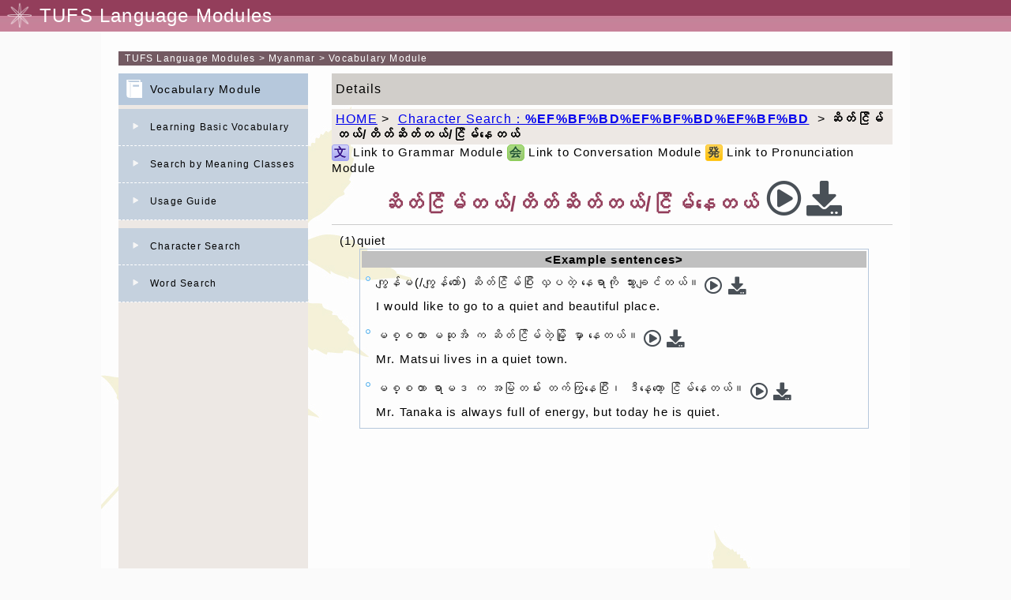

--- FILE ---
content_type: text/html; charset=UTF-8
request_url: https://www.coelang.tufs.ac.jp/mt/my-en/vmod/v_search_detail.php?id=716&rf=3&ls=%25EF%25BF%25BD%25EF%25BF%25BD%25EF%25BF%25BD
body_size: 13013
content:
<!DOCTYPE HTML>
<html>
<head>
<meta charset="utf-8">
<meta HTTP-equiv="Content-Style-Type" content="text/css">
<meta HTTP-equiv="Content-SCRIPT-TYPE" content="text/javascript">
<meta HTTP-equiv="Content-Type" content="text/html; charset=UTF-8">
<meta name="viewport" content="width=device-width,user-scalable=yes,maximum-scale=2.0,minimum-scale=0.5"/>
<link rel="stylesheet" type="text/css" href="css/reset.css">
<link rel="stylesheet" media="all" type="text/css" href="css/style.css">
<link rel="stylesheet" title="標準" type="text/css" href="./css/my_en_all.css">
<link rel="stylesheet" href="https://use.fontawesome.com/releases/v5.6.3/css/all.css">
<script src="//ajax.googleapis.com/ajax/libs/jquery/3.4.1/jquery.min.js"></script>
<meta name="Keywords" content="Myanmar">
<meta name="Description" content="Myanmar Vocabulary Module">
<meta name="copyright" content="Copyright 2012 Tokyo University of Foreign Studies, All Rights Reserved,">
<meta name="robots" content="INDEX,FOLLOW">
<TITLE>Myanmar Vocabulary Module</TITLE>
<script src="javascript/menuindex.js"></script>



 
</head>
<body>
<div id="container">
	<header>
		<img  src="./img/head_icon.png"/>
		<h1>TUFS Language Modules</h1>
	</header>
<nav class="navi" id="t_path5">&nbsp;
	<a target="_self" href="../../" class="link2">TUFS Language Modules</a>&nbsp;&gt;&nbsp;<a target="_self" href="../" class="link2">Myanmar</a>&nbsp;&gt;&nbsp;<a href="./">Vocabulary Module</a>
</nav>
<section id="content_box" class="clearfix">
	<!--左メニュー-->
	<nav id="menu">
		<h2 id="sub_menu_goi_title2" class="menu_title"><a href="./">Vocabulary Module</a></h2>
		<div class="menu_body">
    <div class="sub_menu">
        <a href="v_kisogoi.php" title="Learning Basic Vocabulary" class="menu">Learning Basic Vocabulary</a>
    </div>
    <div class="sub_menu">
        <a href="v_bunrui.php" title="Search by Meaning Classes" class="menu" accesskey="w">Search by Meaning Classes</a>
    </div>
    <div class='sub_menu'><a href='./index.php?pcf=tebiki' class='menu'  title='Usage Guide' accesskey='p'>Usage Guide</a></div>
    <div id="goi_search_t" class="sub_menu">
        <span class="indextitle">Character Search</span>
    </div>
    <div id="goi_search" class="menu_list" style="display:none;">
        <form name="a_index" method="get" action="v_search_list.php">
            <input type="hidden" name="di">
            <div class='tdalmenu'><p id='cahr_က'><a href='v_search_list.php?di=က' class='menu_charsearch'>က</a></p><p id='cahr_ခ'><a href='v_search_list.php?di=ခ' class='menu_charsearch'>ခ</a></p><p id='cahr_ဂ'><a href='v_search_list.php?di=ဂ' class='menu_charsearch'>ဂ</a></p><p id='cahr_ဃ'><span class='menu_dead'>ဃ</span></p><p id='cahr_င'><a href='v_search_list.php?di=င' class='menu_charsearch'>င</a></p><p id='cahr_စ'><a href='v_search_list.php?di=စ' class='menu_charsearch'>စ</a></p><p id='cahr_ဆ'><a href='v_search_list.php?di=ဆ' class='menu_charsearch'>ဆ</a></p><p id='cahr_ဇ'><a href='v_search_list.php?di=ဇ' class='menu_charsearch'>ဇ</a></p><p id='cahr_ဈ'><a href='v_search_list.php?di=ဈ' class='menu_charsearch'>ဈ</a></p><p id='cahr_ဉ'><span class='menu_dead'>ဉ</span></p><p id='cahr_ည'><a href='v_search_list.php?di=ည' class='menu_charsearch'>ည</a></p><p id='cahr_ဋ'><span class='menu_dead'>ဋ</span></p><p id='cahr_ဌ'><span class='menu_dead'>ဌ</span></p><p id='cahr_ဍ'><span class='menu_dead'>ဍ</span></p><p id='cahr_ဎ'><span class='menu_dead'>ဎ</span></p><p id='cahr_ဏ'><span class='menu_dead'>ဏ</span></p><p id='cahr_တ'><a href='v_search_list.php?di=တ' class='menu_charsearch'>တ</a></p><p id='cahr_ထ'><a href='v_search_list.php?di=ထ' class='menu_charsearch'>ထ</a></p><p id='cahr_ဒ'><a href='v_search_list.php?di=ဒ' class='menu_charsearch'>ဒ</a></p><p id='cahr_ဓ'><a href='v_search_list.php?di=ဓ' class='menu_charsearch'>ဓ</a></p><p id='cahr_န'><a href='v_search_list.php?di=န' class='menu_charsearch'>န</a></p><p id='cahr_ပ'><a href='v_search_list.php?di=ပ' class='menu_charsearch'>ပ</a></p><p id='cahr_ဖ'><a href='v_search_list.php?di=ဖ' class='menu_charsearch'>ဖ</a></p><p id='cahr_ဗ'><a href='v_search_list.php?di=ဗ' class='menu_charsearch'>ဗ</a></p><p id='cahr_ဘ'><a href='v_search_list.php?di=ဘ' class='menu_charsearch'>ဘ</a></p><p id='cahr_မ'><a href='v_search_list.php?di=မ' class='menu_charsearch'>မ</a></p><p id='cahr_ယ'><a href='v_search_list.php?di=ယ' class='menu_charsearch'>ယ</a></p><p id='cahr_ရ'><a href='v_search_list.php?di=ရ' class='menu_charsearch'>ရ</a></p><p id='cahr_လ'><a href='v_search_list.php?di=လ' class='menu_charsearch'>လ</a></p><p id='cahr_ဝ'><a href='v_search_list.php?di=ဝ' class='menu_charsearch'>ဝ</a></p><p id='cahr_သ'><a href='v_search_list.php?di=သ' class='menu_charsearch'>သ</a></p><p id='cahr_ဟ'><a href='v_search_list.php?di=ဟ' class='menu_charsearch'>ဟ</a></p><p id='cahr_ဠ'><span class='menu_dead'>ဠ</span></p><p id='cahr_အ'><a href='v_search_list.php?di=အ' class='menu_charsearch'>အ</a></p><p id='cahr_ဣ'><span class='menu_dead'>ဣ</span></p><p id='cahr_ဤ'><span class='menu_dead'>ဤ</span></p><p id='cahr_ဥ'><a href='v_search_list.php?di=ဥ' class='menu_charsearch'>ဥ</a></p><p id='cahr_ဦ'><a href='v_search_list.php?di=ဦ' class='menu_charsearch'>ဦ</a></p><p id='cahr_ဧ'><a href='v_search_list.php?di=ဧ' class='menu_charsearch'>ဧ</a></p><p id='cahr_ဩ'><a href='v_search_list.php?di=ဩ' class='menu_charsearch'>ဩ</a></p></div>
        </form>
    </div>

    <div id="shibori_search_t" class="sub_menu">
        <span class="indextitle">Word Search</span>
    </div>
    <div id="shibori_search" class="menu_list" style="display:none;">
        <div class="clearfix">
            <form name="t_index" method="get" action="v_search_list.php">
                <input name="stx" id="serchTxt" type="text" size="20" maxlength="100" value="" title="(T):" accesskey="t">
        		<div class="goi_radio">
                    <input name="mp" id="goi_rdo_1" type="radio" value="1" >
                    <label id="goi_lab_1" for="goi_1">Forward match</label>
                    <input name="mp" id="goi_rdo_2" type="radio" value="2" >
                    <label id="goi_lab_2" for="goi_2">Backword match</label>
                </div>
                <div class="goi_radio">
                    <input name="mp" id="goi_rdo_3" type="radio" value="3" >
                    <label id="goi_lab_3" for="goi_3">Exact match</label>
                    <input name="mp" id="goi_rdo_4" type="radio" value="0" checked='true'>
                    <label id="goi_lab_4" for="goi_4">Fuzzy search</label>
                </div>
                <div id="goi_button">
                    <input type="submit" name="sbtn" value="Search" title="(F):Search" accesskey="f">
                    <input type="button" name="rbtn" value="Reset" title="(R):Reset" accesskey="r">
                </div>
            </form>
        </div>
    </div>
    
    <noscript><p>※このページはJavaScriptを使用しています。JavaScriptをONにしてご入室下さい。</p></noscript>
</div>
	</nav>
	<!--コンテンツ-->
	<section id="sub_content">
		<div id="title" class="title">Details</div>
        
<!-- パンくずリスト開始 -->
<div class="navigation">
    <span class='home-link'><a href='./' >HOME</a>&nbsp;&gt;&nbsp;</span>
<a href='javascript:history.back()'>Character Search：<span lang='my-en' class='oth_font'><strong>%EF%BF%BD%EF%BF%BD%EF%BF%BD</strong></span></a>
&nbsp;&gt;&nbsp;<span lang='my-en' class='oth_font'><strong>ဆိတ်ငြိမ်တယ်/တိတ်ဆိတ်တယ်/ငြိမ်နေတယ်
</strong></span>
</div>
<!-- パンくずリスト終了 -->


<div class='pagemain clearfix'>
     <span class='m-link-label'>
    <span class='g_icontext'>文</span> Link to Grammar Module
    <span class='d_icontext'>会</span> Link to Conversation Module
    <span class='p_icontext'>発</span> Link to Pronunciation Module
</span>
    <div class='goimidashi'>
        <div id='basicString' alt='Listen to word'>
    <span class='oth_lang' id='basic716'>ဆိတ်ငြိမ်တယ်/တိတ်ဆိတ်တယ်/ငြိမ်နေတယ်
</span>
    <span class='basicSound' id='sndmk_716'><i class='far fa-play-circle' style='color:#495057;'></i></span>
    <a href='./sound/word/word_716.mp3'><span id='sndmk_0' class='wordSoundLink'><i class='fas fa-download'></i></a>
    <audio id='basicAudio'>
        <source src='./sound/word/word_716.mp3' type='audio/mp3'>
        <source src='./sound/word/word_716.ogg' type='audio/ogg'>
        <p>※ご利用のブラウザでは再生することができません。</p>
    </audio>
</div>
    </div><!-- div class='goimidashi' -->
    <div class="detail_main">
        <div class='detail_child'>(1)quiet</div><!-- div class='detail_child' --><div class='ex_contents'>
    <div class='ex_title'>&lt;Example sentences&gt;</div>
                <div class='eachExample'>
            <div class='tlang_block'>
                <span class='t_language'>ကျွန်မ(/ကျွန်တော်) ဆိတ်ငြိမ်ပြီး လှပတဲ့ နေရာကို သွားချင်တယ်။</span>                <audio id='instSound_3518'>
                    <source src='./sound/inst/inst_3518.mp3' type='audio/mp3'>
                    "<source src='./sound/inst/inst_3518.ogg' type='audio/ogg'>
                    <p>※ご利用のブラウザでは再生することができません。</p>
                </audio>
                <span class='soundLink instSound'><i class='far fa-play-circle' style='color:#495057;'></i></span>
                <!-- a href='./sound/inst/inst_3518.mp3'><img src='./img/soundmark_out.gif' class='instSoundLink' alt='Listen to example sentence'/></a -->
                <a href='./sound/inst/inst_3518.mp3'><span class='instSoundLink'><i class='fas fa-download'></i></span></a>
                
                <div class='trans_block'>I would like to go to a <span class="token">quiet</span> and beautiful place.</div>
            </div>
        </div><!-- class="eachExample" -->        <div class='eachExample'>
            <div class='tlang_block'>
                <span class='t_language'>မစ္စတာ မဆုအိ က ဆိတ်ငြိမ်တဲ့မြို့ မှာ နေတယ်။</span>                <audio id='instSound_3519'>
                    <source src='./sound/inst/inst_3519.mp3' type='audio/mp3'>
                    "<source src='./sound/inst/inst_3519.ogg' type='audio/ogg'>
                    <p>※ご利用のブラウザでは再生することができません。</p>
                </audio>
                <span class='soundLink instSound'><i class='far fa-play-circle' style='color:#495057;'></i></span>
                <!-- a href='./sound/inst/inst_3519.mp3'><img src='./img/soundmark_out.gif' class='instSoundLink' alt='Listen to example sentence'/></a -->
                <a href='./sound/inst/inst_3519.mp3'><span class='instSoundLink'><i class='fas fa-download'></i></span></a>
                
                <div class='trans_block'>Mr. Matsui lives in a <span class="token">quiet</span> town.</div>
            </div>
        </div><!-- class="eachExample" -->        <div class='eachExample'>
            <div class='tlang_block'>
                <span class='t_language'>မစ္စတာ ရာမဒ က အမြဲတမ်း တက်ကြွနေပြီး၊ ဒီနေ့တော့ ငြိမ်နေတယ်။</span>                <audio id='instSound_2023'>
                    <source src='./sound/inst/inst_2023.mp3' type='audio/mp3'>
                    "<source src='./sound/inst/inst_2023.ogg' type='audio/ogg'>
                    <p>※ご利用のブラウザでは再生することができません。</p>
                </audio>
                <span class='soundLink instSound'><i class='far fa-play-circle' style='color:#495057;'></i></span>
                <!-- a href='./sound/inst/inst_2023.mp3'><img src='./img/soundmark_out.gif' class='instSoundLink' alt='Listen to example sentence'/></a -->
                <a href='./sound/inst/inst_2023.mp3'><span class='instSoundLink'><i class='fas fa-download'></i></span></a>
                
                <div class='trans_block'>Mr. Tanaka is always full of energy, but today he is <span class="token">quiet</span>. </div>
            </div>
        </div><!-- class="eachExample" -->
</div><!-- div class='ex_contents' -->
        
    </div><!-- class="detail_main" -->
</div><!-- div class='pagemain clearfix' -->

	</section>
</section>
<footer id="footer2"><div class="c_right">Copyright Tokyo University of Foreign Studies, All Rights Reserved,</div></footer>
</div><!--  end container -->
</body>
</html>

--- FILE ---
content_type: text/css
request_url: https://www.coelang.tufs.ac.jp/mt/my-en/vmod/css/my_en_all.css
body_size: 365
content:
@charset "UTF-8";
@import "all.css";

@media screen and (max-width: 640px) {
    html body #container section#content_box section#sub_content .table>form[name="f_study"] .scene_title {
        line-height: 2;
    }
   
    html body #container section#content_box section#sub_content .table > form[name="f_study"] .kisogoiLinkBox {
        line-height: 1.5;
    }
}